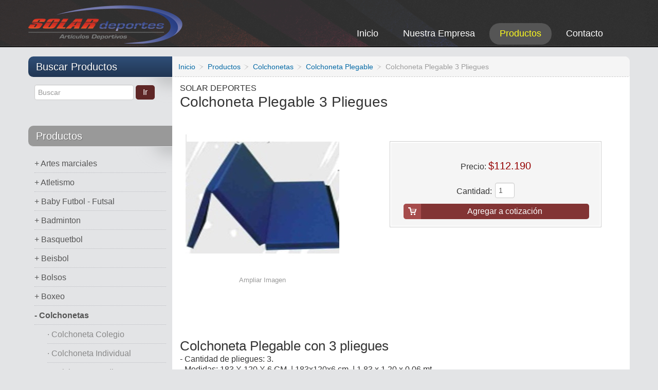

--- FILE ---
content_type: text/html; charset=utf-8
request_url: https://www.solardeportes.cl/productos/colchoneta-plegable/colchoneta-plegable-3-pliegues.html
body_size: 12893
content:
	
<!DOCTYPE html>
<html xmlns="http://www.w3.org/1999/xhtml" xml:lang="en-gb"
    lang="en-gb" dir="ltr">

<head>

        <meta name="viewport" content="width=device-width, initial-scale=1.0">
    
    <base href="https://www.solardeportes.cl/productos/colchoneta-plegable/colchoneta-plegable-3-pliegues.html" />
	<meta http-equiv="content-type" content="text/html; charset=utf-8" />
	<meta name="generator" content="Joomla! - Open Source Content Management" />
	<title>Colchoneta Plegable con 3 pliegues</title>
	<link href="/images/apple-touch-icon.png" rel="apple-touch-icon" sizes="180x180" />
	<link href="/templates/it_theshop2/favicon.ico" rel="shortcut icon" type="image/vnd.microsoft.icon" />
	<link href="https://www.solardeportes.cl/components/com_jshopping/css/default.css" rel="stylesheet" type="text/css" />
	<link href="https://www.solardeportes.cl/components/com_jshopping/css/jquery.lightbox.css" rel="stylesheet" type="text/css" />
	<link href="/templates/it_theshop2/bootstrap/css/bootstrap.min.css" rel="stylesheet" type="text/css" />
	<link href="/templates/it_theshop2/bootstrap/css/bootstrap-responsive.min.css" rel="stylesheet" type="text/css" />
	<link href="/templates/it_theshop2/css/joomla.css" rel="stylesheet" type="text/css" />
	<link href="/templates/it_theshop2/css/modules.css" rel="stylesheet" type="text/css" />
	<link href="/templates/it_theshop2/css/general.css" rel="stylesheet" type="text/css" />
	<link href="/templates/it_theshop2/css/pages.css" rel="stylesheet" type="text/css" />
	<link href="/templates/it_theshop2/css/joomshopping.css" rel="stylesheet" type="text/css" />
	<link href="/templates/it_theshop2/css/responsive.css" rel="stylesheet" type="text/css" />
	<link href="/templates/it_theshop2/css/joomshopping_responsive.css" rel="stylesheet" type="text/css" />
	<link href="/templates/it_theshop2/html/mod_icemegamenu/css/default_icemegamenu.css" rel="stylesheet" type="text/css" />
	<link href="/templates/it_theshop2/html/mod_icemegamenu/css/default_icemegamenu-reponsive.css" rel="stylesheet" type="text/css" />
	<link href="https://www.solardeportes.cl/modules/mod_ice_jshopping_cart/assets/style.css" rel="stylesheet" type="text/css" />
	<script type="application/json" class="joomla-script-options new">{"csrf.token":"6b63463fd9444bfcc74af6766243886c","system.paths":{"root":"","base":""}}</script>
	<script src="/media/system/js/mootools-core.js?659034a17d69f37b49e3d55b6a4befb5" type="text/javascript"></script>
	<script src="/media/system/js/core.js?659034a17d69f37b49e3d55b6a4befb5" type="text/javascript"></script>
	<script src="/media/jui/js/jquery.min.js?659034a17d69f37b49e3d55b6a4befb5" type="text/javascript"></script>
	<script src="/media/jui/js/jquery-noconflict.js?659034a17d69f37b49e3d55b6a4befb5" type="text/javascript"></script>
	<script src="/media/jui/js/jquery-migrate.min.js?659034a17d69f37b49e3d55b6a4befb5" type="text/javascript"></script>
	<script src="/media/jui/js/bootstrap.min.js?659034a17d69f37b49e3d55b6a4befb5" type="text/javascript"></script>
	<script src="https://www.solardeportes.cl/components/com_jshopping/js/jquery/jquery.media.js" type="text/javascript"></script>
	<script src="https://www.solardeportes.cl/components/com_jshopping/js/functions.js" type="text/javascript"></script>
	<script src="https://www.solardeportes.cl/components/com_jshopping/js/validateForm.js" type="text/javascript"></script>
	<script src="https://www.solardeportes.cl/components/com_jshopping/js/jquery/jquery.lightbox.js" type="text/javascript"></script>
	<script src="/templates/it_theshop2/js/equal-columns.js" type="text/javascript"></script>
	<script type="text/javascript">
function initJSlightBox(){
    jQuery("a.lightbox").lightBox({
        imageLoading: "https://www.solardeportes.cl/components/com_jshopping/images/loading.gif",
        imageBtnClose: "https://www.solardeportes.cl/components/com_jshopping/images/close.gif",
        imageBtnPrev: "https://www.solardeportes.cl/components/com_jshopping/images/prev.gif",
        imageBtnNext: "https://www.solardeportes.cl/components/com_jshopping/images/next.gif",
        imageBlank: "https://www.solardeportes.cl/components/com_jshopping/images/blank.gif",
        txtImage: "Imagen",
        txtOf: "de"
    });
}
jQuery(function() { initJSlightBox(); });
    jQuery(document).ready(function(){ 
			
		jQuery(window).scroll(function(){
			if ( jQuery(this).scrollTop() > 1000) {
				 jQuery(".scrollup").addClass("gotop_active");
			} else {
				 jQuery(".scrollup").removeClass("gotop_active");
			}
		}); 
		jQuery(".scrollup").click(function(){
			jQuery("html, body").animate({ scrollTop: 0 }, 600);
			return false;
		});
			
			jQuery("[rel='tooltip']").tooltip();
 
		});
		
		
	
	

	</script>
	<meta property="og:title" content="Colchoneta Plegable 3 Pliegues"/>
	<meta property="og:image" content="https://www.solardeportes.cl/components/com_jshopping/files/img_products/colchoneta_plegable_3__tipo_m_SOLAR_deportes.jpg"/>
	<meta property="og:description" content="Colchoneta Plegable con 3 pliegues
- Cantidad de pliegues: 3.- Medidas: 183 X 120 X 6 CM. | 183x120x6 cm. | 1,83 x 1,20 x 0,06 mt.- Color Azul- Colchonetas - Ejercicios.
Casa - Hogar - Colegios - Escuelas - Universidades."/>
	<meta property="og:site_name" content="SOLAR deportes"/>
	<meta property="og:url" content="https://www.solardeportes.cl/productos/colchoneta-plegable/colchoneta-plegable-3-pliegues.html"/>


    <style type="text/css" media="screen">





/* IE10-only styles go here */  
.ie10 ul#ice-switcher {
	padding-right:20px;}  
	.ie10 ul#ice-switcher:hover {
		padding-right:35px}


/* Custom CSS code throught paramters */
</style>

<!-- Template Styles  -->
<link id="stylesheet" rel="stylesheet" type="text/css" href="/templates/it_theshop2/css/styles/style3.css" />

<!-- Google Fonts -->
<link href='https://fonts.googleapis.com/css?family=Coming+Soon' rel='stylesheet' type='text/css'>


<!-- Template Styles -->
<link id="stylesheet" rel="stylesheet" type="text/css" href="/templates/it_theshop2/css/styles/style3_responsive.css" />



<!--[if lte IE 8]>
<link rel="stylesheet" type="text/css" href="/templates/it_theshop2/css/ie8.css" />
<![endif]-->

<!--[if lt IE 9]>
    <script src="/media/jui/js/html5.js"></script>
<![endif]-->


<!--[if !IE]><!--><script>  
if(Function('/*@cc_on return document.documentMode===10@*/')()){
    document.documentElement.className+=' ie10';
}
</script><!--<![endif]-->  


</head>

<body class="">

<!-- OVER PANEL -->
<div class="panel"></div>

<!-- MODULE MENU -->
<div class='wrap-menu'><a href='#' class='nuke-btn'><i class='zmdi zmdi-menu'></i></a><ul class='cd-accordion-menu'><a href='/contacto.html' class='btn btn-primary' style='border-radius:0; padding-top:23px; padding-bottom:23px;'><i class='zmdi zmdi-email'></i> Contáctanos</a><li class='first-level'>
            <a href='/productos/artes-marciales.html' class='direct'></a>
            <input type='checkbox' id='102' >
            <label class='102' for='102'> Artes marciales</label><ul><li class='second-level'><a href='/productos/box-boxeo.html'>Box</a></li><li class='second-level'><a href='/productos/category/view/189.html'>Cabezales</a></li><li class='second-level'><a href='/productos/category/view/224.html'>Canilleras</a></li><li class='second-level'><a href='/productos/category/view/190.html'>Cinturones</a></li><li class='second-level'><a href='/productos/pisos-colchonetas-artes-marciales.html'>Colchonetas</a></li><li class='second-level'><a href='/productos/category/view/194.html'>Escudos</a></li><li class='second-level'><a href='/productos/category/view/192.html'>Guantes</a></li><li class='second-level'><a href='/productos/category/view/193.html'>Guantillas</a></li><li class='second-level'><a href='/productos/category/view/196.html'>Judo</a></li><li class='second-level'><a href='/productos/accesorios-implementos-de-karate.html'>Karate</a></li><li class='second-level'><a href='/productos/category/view/199.html'>Muay Thai</a></li><li class='second-level'><a href='/productos/category/view/203.html'>Paletas</a></li><li class='second-level'><a href='/productos/category/view/201.html'>Pechera</a></li><li class='second-level'><a href='/productos/category/view/245.html'>Protectores Bucales</a></li><li class='second-level'><a href='/productos/sacos-box.html'>Sacos de Box</a></li><li class='second-level'><a href='/productos/taekwondo.html'>Taekwondo</a></li></ul></li><li class='first-level'>
            <a href='/productos/atletismo.html' class='direct'></a>
            <input type='checkbox' id='88' >
            <label class='88' for='88'> Atletismo</label><ul><li class='second-level'><a href='/productos/accesorios-de-atletismo.html'>Accesorios</a></li><li class='second-level'><a href='/productos/balas-de-lanzamiento-atletismo.html'>Balas de Lanzamiento</a></li><li class='second-level'><a href='/productos/conos.html'>Conos</a></li><li class='second-level'><a href='/productos/cronometros-deportivos.html'>Cronometros deportivos</a></li><li class='second-level'><a href='/productos/disco-de-lanzamiento.html'>Disco de Lanzamiento</a></li><li class='second-level'><a href='/productos/huincha.html'>Huinchas</a></li><li class='second-level'><a href='/productos/jabalinas-atletismo.html'>Jabalinas</a></li><li class='second-level'><a href='/productos/martillos-de-atletismo.html'>Martillos</a></li><li class='second-level'><a href='/productos/salto-alto.html'>Salto Alto</a></li><li class='second-level'><a href='/productos/tacos-de-partida-atletismo.html'>Tacos de Partida</a></li><li class='second-level'><a href='/productos/vallas-atletismo.html'>Vallas</a></li><li class='second-level'><a href='/productos/category/view/250.html'>Zapatillas</a></li></ul></li><li class='first-level'>
            <a href='/productos/baby-futbol-futsal-futbol-5.html' class='direct'></a>
            <input type='checkbox' id='89' >
            <label class='89' for='89'> Baby Futbol - Futsal</label><ul><li class='second-level'><a href='/productos/arcos-de-baby-futbol-futsal-futbol-5.html'>Arcos de Baby Futbol</a></li><li class='second-level'><a href='/productos/pelotas-balones-de-baby-futbol-futsal.html'>Pelotas - Balones</a></li><li class='second-level'><a href='/productos/redes-mallas-de-baby-futbol-futsal.html'>Redes - Mallas</a></li><li class='second-level'><a href='/productos/zapatillas-de-baby-futbol.html'>Zapatillas</a></li></ul></li><li class='first-level'>
            <a href='/productos/badminton.html' class='direct'></a>
            <input type='checkbox' id='112' >
            <label class='112' for='112'> Badminton</label><ul></ul></li><li class='first-level'>
            <a href='/productos/basquetbol-basketball.html' class='direct'></a>
            <input type='checkbox' id='86' >
            <label class='86' for='86'> Basquetbol</label><ul><li class='second-level'><a href='/productos/accesorios-productos-de-basquetbol.html'>Accesorios</a></li><li class='second-level'><a href='/productos/balones-de-basquetbol.html'>Balones</a></li><li class='second-level'><a href='/productos/redes-mallas-de-basquetbol.html'>Redes - Mallas</a></li><li class='second-level'><a href='/productos/ropa-vestuario-set-kit-de-basquetbol.html'>Ropa</a></li><li class='second-level'><a href='/productos/tablero-de-basquetbol.html'>Tableros de Basquetbol</a></li><li class='second-level'><a href='/productos/torres-arcos-basquetbol.html'>Torres - Arcos Basquetbol</a></li><li class='second-level'><a href='/productos/unigol-de-basquetbol.html'>Unigol Basquetbol</a></li></ul></li><li class='first-level'>
            <a href='/productos/beisbol.html' class='direct'></a>
            <input type='checkbox' id='97' >
            <label class='97' for='97'> Beisbol</label><ul><li class='second-level'><a href='/productos/category/view/144.html'>Bate</a></li><li class='second-level'><a href='/productos/category/view/145.html'>Guantes</a></li><li class='second-level'><a href='/productos/category/view/146.html'>Pelotas</a></li></ul></li><li class='first-level'>
            <a href='/productos/bolsos-deportivos.html' class='direct'></a>
            <input type='checkbox' id='95' >
            <label class='95' for='95'> Bolsos</label><ul></ul></li><li class='first-level'>
            <a href='/productos/box.html' class='direct'></a>
            <input type='checkbox' id='108' >
            <label class='108' for='108'> Boxeo</label><ul><li class='second-level'><a href='/productos/guantes-de-box.html'>Guantes</a></li><li class='second-level'><a href='/productos/sacos-de-box.html'>Sacos Box - Punching Bags</a></li></ul></li><li class='first-level'>
            <a href='/productos/colchonetas-ejercicios.html' class='direct'></a>
            <input type='checkbox' id='105' >
            <label class='105' for='105'> Colchonetas</label><ul><li class='second-level'><a href='/productos/colchoneta-de-ejercicios-grande.html'>Colchoneta Colegio</a></li><li class='second-level'><a href='/productos/colchoneta-individual-de-ejercicio.html'>Colchoneta Individual</a></li><li class='second-level'><a href='/productos/colchoneta-mediana-de-ejercicio.html'>Colchoneta Mediana</a></li><li class='second-level'><a href='/productos/colchoneta-plegable.html'>Colchoneta Plegable</a></li><li class='second-level'><a href='/productos/colchoneton-de-salto.html'>Colchoneton de Salto</a></li></ul></li><li class='first-level'>
            <a href='/productos/copas-y-trofeos.html' class='direct'></a>
            <input type='checkbox' id='107' >
            <label class='107' for='107'> Copas</label><ul></ul></li><li class='first-level'>
            <a href='/productos/fitness-entrenamiento-funcional.html' class='direct'></a>
            <input type='checkbox' id='109' >
            <label class='109' for='109'> Entren. Funcional - Fitness</label><ul><li class='second-level'><a href='/productos/balones-medicinales.html'>Balon Medicinal</a></li><li class='second-level'><a href='/productos/balones-de-pilates.html'>Balon Pilates</a></li><li class='second-level'><a href='/productos/category/view/184.html'>Bancas</a></li><li class='second-level'><a href='/productos/bandas-elasticas.html'>Bandas</a></li><li class='second-level'><a href='/productos/cuerdas-de-entrenamiento-ejercicio.html'>Cuerdas</a></li><li class='second-level'><a href='/productos/category/view/254.html'>Entrenamiento</a></li><li class='second-level'><a href='/productos/guantes-de-entrenamiento-fitness.html'>Guantes</a></li><li class='second-level'><a href='/productos/category/view/186.html'>Hand Grip</a></li><li class='second-level'><a href='/productos/mancueras-para-ejercicios.html'>Mancueras</a></li><li class='second-level'><a href='/productos/category/view/253.html'>Pesos Tobillo y Muñecas</a></li><li class='second-level'><a href='/productos/step-aerobico.html'>Step</a></li></ul></li><li class='first-level'>
            <a href='/productos/estructuras-deportivas.html' class='direct'></a>
            <input type='checkbox' id='81' >
            <label class='81' for='81'> Estructuras Deportivas</label><ul><li class='second-level'><a href='/productos/arco-baby-futbol-futsal.html'>Arcos Baby Futbol - Futsal</a></li><li class='second-level'><a href='/productos/arcos-de-futbol-football-futbol-11.html'>Arcos Futbol - Football</a></li><li class='second-level'><a href='/productos/arco-torre-de-basquetbol.html'>Arcos, Torres de Basquetbol</a></li><li class='second-level'><a href='/productos/atletismo-estructuras.html'>Atletismo</a></li><li class='second-level'><a href='/productos/badminton-estructuras.html'>Badminton</a></li><li class='second-level'><a href='/productos/bancas-deportivas.html'>Bancas Deportivas</a></li><li class='second-level'><a href='/productos/carros-deportivos.html'>Carros Deportivos</a></li><li class='second-level'><a href='/productos/articulos-de-gimnasia.html'>Gimnasia</a></li><li class='second-level'><a href='/productos/hocker-estructura.html'>Hockey</a></li><li class='second-level'><a href='/productos/mesas-ping-pong.html'>Mesas de Ping Pong</a></li><li class='second-level'><a href='/productos/category/view/162.html'>Nivelador</a></li><li class='second-level'><a href='/productos/tableros-de-basquetbol.html'>Tableros de Basquetbol</a></li><li class='second-level'><a href='/productos/tenis-estructuras-accesorios.html'>Tenis</a></li><li class='second-level'><a href='/productos/category/view/159.html'>Trampolin</a></li><li class='second-level'><a href='/productos/unigol-basquetbol.html'>Unigol</a></li><li class='second-level'><a href='/productos/category/view/161.html'>Voleibol</a></li></ul></li><li class='first-level'>
            <a href='/productos/futbol.html' class='direct'></a>
            <input type='checkbox' id='83' >
            <label class='83' for='83'> Futbol</label><ul><li class='second-level'><a href='/productos/accesorios-de-futbol.html'>Accesorios</a></li><li class='second-level'><a href='/productos/uniformes-de-arbitro.html'>Arbitro</a></li><li class='second-level'><a href='/productos/arcos-de-futbol.html'>Arcos</a></li><li class='second-level'><a href='/productos/uniformes-de-arquero.html'>Arquero</a></li><li class='second-level'><a href='/productos/balones-de-futbol.html'>Balones</a></li><li class='second-level'><a href='/productos/canilleras-de-futbol.html'>Canilleras</a></li><li class='second-level'><a href='/productos/productos-entrenamiento-de-futbol.html'>Entrenamiento</a></li><li class='second-level'><a href='/productos/guantes-arquero.html'>Guantes Arquero</a></li><li class='second-level'><a href='/productos/redes-de-futbol.html'>Redes</a></li><li class='second-level'><a href='/productos/ropa-equipos-de-futbol.html'>Ropa - Equipos</a></li><li class='second-level'><a href='/productos/zapatillas-de-futbol.html'>Zapatillas</a></li></ul></li><li class='first-level'>
            <a href='/productos/futbolito.html' class='direct'></a>
            <input type='checkbox' id='84' >
            <label class='84' for='84'> Futbolito</label><ul><li class='second-level'><a href='/productos/arcos-de-futbolito.html'>Arcos</a></li><li class='second-level'><a href='/productos/balones-de-futbolito.html'>Balones</a></li><li class='second-level'><a href='/productos/redes-de-futbolito.html'>Redes</a></li></ul></li><li class='first-level'>
            <a href='/productos/gimnasia.html' class='direct'></a>
            <input type='checkbox' id='87' >
            <label class='87' for='87'> Gimnasia</label><ul><li class='second-level'><a href='/productos/barras-estructuras.html'>Barras - Estructuras</a></li><li class='second-level'><a href='/productos/gimnasia-ritmica.html'>Gimnasia Ritmica</a></li><li class='second-level'><a href='/productos/indumentaria-de-gimnasia.html'>Ropa - Indumentaria</a></li><li class='second-level'><a href='/productos/trampolin-de-gimnasia.html'>Trampolines</a></li><li class='second-level'><a href='/productos/zapatillas-de-gimnasia.html'>Zapatillas</a></li></ul></li><li class='first-level'>
            <a href='/productos/handbol.html' class='direct'></a>
            <input type='checkbox' id='85' >
            <label class='85' for='85'> Handbol</label><ul><li class='second-level'><a href='/productos/accesorios-para-handbol.html'>Accesorios</a></li><li class='second-level'><a href='/productos/arcos-de-handbol.html'>Arcos</a></li><li class='second-level'><a href='/productos/balones-de-handbol.html'>Balones</a></li></ul></li><li class='first-level'>
            <a href='/productos/hockey.html' class='direct'></a>
            <input type='checkbox' id='101' >
            <label class='101' for='101'> Hockey</label><ul><li class='second-level'><a href='/productos/cascos-de-hockey.html'>Cascos</a></li><li class='second-level'><a href='/productos/category/view/242.html'>Fundas</a></li><li class='second-level'><a href='/productos/palos-stick-de-hockey.html'>Palos - Stick</a></li><li class='second-level'><a href='/productos/pelotas-de-hockey.html'>Pelotas - Bolas</a></li></ul></li><li class='first-level'>
            <a href='/productos/insumos-medicos.html' class='direct'></a>
            <input type='checkbox' id='282' >
            <label class='282' for='282'> Insumos Medicos</label><ul></ul></li><li class='first-level'>
            <a href='/productos/medallas.html' class='direct'></a>
            <input type='checkbox' id='110' >
            <label class='110' for='110'> Medallas</label><ul></ul></li><li class='first-level'>
            <a href='/productos/accesorios-de-natacion.html' class='direct'></a>
            <input type='checkbox' id='82' >
            <label class='82' for='82'> Natacion</label><ul><li class='second-level'><a href='/productos/accesorios-natacion.html'>Accesorios</a></li><li class='second-level'><a href='/productos/category/view/220.html'>Gorras</a></li><li class='second-level'><a href='/productos/lentes-de-natacion.html'>Lentes</a></li><li class='second-level'><a href='/productos/category/view/230.html'>Nariceras</a></li><li class='second-level'><a href='/productos/ropa-indumentaria-de-natacion.html'>Ropa</a></li><li class='second-level'><a href='/productos/category/view/238.html'>Tapones</a></li></ul></li><li class='first-level'>
            <a href='/productos/pesas.html' class='direct'></a>
            <input type='checkbox' id='96' >
            <label class='96' for='96'> Pesas</label><ul><li class='second-level'><a href='/productos/bancos-ejercicios.html'>Bancos Ejercicios</a></li><li class='second-level'><a href='/productos/barras-para-pesas-entrenamiento.html'>Barras</a></li><li class='second-level'><a href='/productos/category/view/214.html'>Cinturones</a></li><li class='second-level'><a href='/productos/discos-para-barras-mancuernas-olimpicos-y-preolimpicos.html'>Discos</a></li><li class='second-level'><a href='/productos/category/view/211.html'>Guantes</a></li><li class='second-level'><a href='/productos/kettlebell-pesa-rusa.html'>Kettlebell - Pesa Rusa</a></li><li class='second-level'><a href='/productos/mancuernas-de-ejercicios.html'>Mancuernas</a></li><li class='second-level'><a href='/productos/category/view/213.html'>Rack - Exhibidor</a></li></ul></li><li class='first-level'>
            <a href='/productos/petos-deportivos.html' class='direct'></a>
            <input type='checkbox' id='259' >
            <label class='259' for='259'> Petos</label><ul></ul></li><li class='first-level'>
            <a href='/productos/ping-pong.html' class='direct'></a>
            <input type='checkbox' id='99' >
            <label class='99' for='99'> Ping Pong - Tenis de Mesa</label><ul><li class='second-level'><a href='/productos/accesorios-de-ping-pong.html'>Accesorios</a></li><li class='second-level'><a href='/productos/mesas-de-ping-pong.html'>Mesas</a></li><li class='second-level'><a href='/productos/paletas-de-ping-pong.html'>Paletas</a></li><li class='second-level'><a href='/productos/pelotas-de-ping-pong.html'>Pelotas</a></li><li class='second-level'><a href='/productos/red-y-soporte-de-ping-pong.html'>Red - Soporte</a></li></ul></li><li class='first-level'>
            <a href='/productos/pool.html' class='direct'></a>
            <input type='checkbox' id='100' >
            <label class='100' for='100'> Pool</label><ul></ul></li><li class='first-level'>
            <a href='/productos/pre-escolar-psicomotricidad.html' class='direct'></a>
            <input type='checkbox' id='90' >
            <label class='90' for='90'> Pre escolar - Psicomotricidad</label><ul><li class='second-level'><a href='/productos/conos-psicomotricidad.html'>Conos</a></li><li class='second-level'><a href='/productos/productos-de-espuma.html'>Productos de Espuma</a></li></ul></li><li class='first-level'>
            <a href='/productos/protecciones.html' class='direct'></a>
            <input type='checkbox' id='103' >
            <label class='103' for='103'> Protecciones</label><ul><li class='second-level'><a href='/productos/category/view/241.html'>Cascos</a></li><li class='second-level'><a href='/productos/category/view/233.html'>Coderas</a></li><li class='second-level'><a href='/productos/category/view/228.html'>Menisqueras</a></li><li class='second-level'><a href='/productos/category/view/227.html'>Muñequeras</a></li><li class='second-level'><a href='/productos/category/view/229.html'>Musleras</a></li><li class='second-level'><a href='/productos/category/view/249.html'>Protector Genital</a></li><li class='second-level'><a href='/productos/category/view/246.html'>Protectores Bucales</a></li><li class='second-level'><a href='/productos/category/view/235.html'>Rodilleras</a></li><li class='second-level'><a href='/productos/category/view/237.html'>Tobilleras</a></li><li class='second-level'><a href='/productos/category/view/236.html'>Vendas</a></li></ul></li><li class='first-level'>
            <a href='/productos/recreacion.html' class='direct'></a>
            <input type='checkbox' id='79' >
            <label class='79' for='79'> Recreacion</label><ul><li class='second-level'><a href='/productos/category/view/177.html'>Ajedrez</a></li><li class='second-level'><a href='/productos/category/view/174.html'>Taca Taca</a></li></ul></li><li class='first-level'>
            <a href='/productos/rugby.html' class='direct'></a>
            <input type='checkbox' id='92' >
            <label class='92' for='92'> Rugby</label><ul><li class='second-level'><a href='/productos/balones-de-rugby.html'>Balones</a></li><li class='second-level'><a href='/productos/cascos-de-rugby.html'>Cascos</a></li><li class='second-level'><a href='/productos/category/view/179.html'>Guantes</a></li><li class='second-level'><a href='/productos/category/view/243.html'>Hombreras</a></li><li class='second-level'><a href='/productos/category/view/258.html'>Ropa</a></li></ul></li><li class='first-level'>
            <a href='/productos/taca-taca.html' class='direct'></a>
            <input type='checkbox' id='111' >
            <label class='111' for='111'> Taca taca</label><ul></ul></li><li class='first-level'>
            <a href='/productos/tenis.html' class='direct'></a>
            <input type='checkbox' id='104' >
            <label class='104' for='104'> Tenis</label><ul><li class='second-level'><a href='/productos/category/view/171.html'>Accesorios</a></li><li class='second-level'><a href='/productos/category/view/170.html'>Carro</a></li><li class='second-level'><a href='/productos/pelotas-de-tenis.html'>Pelotas</a></li><li class='second-level'><a href='/productos/poste-o-parante-de-tenis.html'>Poste o Parante</a></li><li class='second-level'><a href='/productos/category/view/169.html'>Raquetas</a></li><li class='second-level'><a href='/productos/redes-de-tenis.html'>Redes</a></li></ul></li><li class='first-level'>
            <a href='/productos/implementos-deportivos-varios.html' class='direct'></a>
            <input type='checkbox' id='80' >
            <label class='80' for='80'> Varios</label><ul><li class='second-level'><a href='/productos/category/view/221.html'>Agujas</a></li><li class='second-level'><a href='/productos/category/view/219.html'>Bombines</a></li><li class='second-level'><a href='/productos/category/view/244.html'>Pizarras</a></li></ul></li><li class='first-level'>
            <a href='/productos/vestuario-ropa-deportiva.html' class='direct'></a>
            <input type='checkbox' id='257' >
            <label class='257' for='257'> Vestuario - Ropa</label><ul><li class='second-level'><a href='/productos/category/view/264.html'>Buzos</a></li><li class='second-level'><a href='/productos/category/view/266.html'>Calzas</a></li></ul></li><li class='first-level'>
            <a href='/productos/voleibol.html' class='direct'></a>
            <input type='checkbox' id='91' >
            <label class='91' for='91'> Voleibol</label><ul><li class='second-level'><a href='/productos/category/view/167.html'>Accesorios</a></li><li class='second-level'><a href='/productos/balones-de-voleibol.html'>Balones</a></li><li class='second-level'><a href='/productos/poste-o-parante.html'>Poste o Parante</a></li><li class='second-level'><a href='/productos/redes-de-voleibol.html'>Redes</a></li></ul></li><li class='first-level'>
            <a href='/productos/water-polo.html' class='direct'></a>
            <input type='checkbox' id='94' >
            <label class='94' for='94'> Water polo</label><ul></ul></li><li class='first-level'>
            <a href='/productos/implementos-de-yoga.html' class='direct'></a>
            <input type='checkbox' id='106' >
            <label class='106' for='106'> Yoga</label><ul></ul></li><li><a href='/nuestra-empresa.html' class='btn btn-inverse' style='border-radius:0; padding-top:23px; padding-bottom:23px;'><i class='zmdi zmdi-star-circle'></i> Nosotros</a></li></ul></div><!-- import icons-->
<link rel="stylesheet" href="https://cdnjs.cloudflare.com/ajax/libs/material-design-iconic-font/2.2.0/css/material-design-iconic-font.min.css">

<style>
    /* IMPORTANTE */
    /* CLASES PARA UN BUEN FUNCIONAMIENTO. PLZ ADD ESTAS CLASES AL WRAPER DEL MENU Y  AL WRAPER DEL CONTENT */
    body {
        position: relative;
    }

    /* PANEL */
    .panel {
        position: fixed;
        z-index: 800;
        top: 0;
        left: 0;
        width: 100%;
        height: 100%;
        background: rgba(0, 0, 0, 0.0);
        -webkit-transition: 1s;
        -moz-transition: 1s;
        -ms-transition: 1s;
        -o-transition: 1s;
        transition: 1s;
        display: none;
    }

    /* WRAP MENU*/
    .wrap-menu {
        position: absolute;
        width: 300px; /* 280px 27/03/2020 */
        top: 0;
        left: 0;
        z-index: 900;
        -webkit-transition: 0.5s;
        -moz-transition: 0.5s;
        -ms-transition: 0.5s;
        -o-transition: 0.5s;
        transition: 0.5s;
        margin-left: -300px; /* -280px 27/03/2020 */
        background: red;
    }

    /* BTN NUKE */
    .wrap-menu a.nuke-btn {
        position: absolute;
        top: 15px; /* 20px 18/04/2020 */
        right: -54px;
        color: white;
        font-size: 2.8rem;
        display: block;
        padding: 1px 8px !important;
        background: #4d5158;
    }

    /* LAUNCH NUKE BTN FUNCTIONS / ANIMATION */
    .menushow {
        margin-left: 0 !important;
    }

    .panelshow {
        display: block;
        background: rgba(0, 0, 0, 0.8);
    }

    .content-fixed {
        position: fixed !important;
        z-index: 100 !important;
    }

    /* RESET */
    .wrap-menu ul.cd-accordion-menu {
        margin: 0 !important;
    }

    .cd-accordion-menu ul,
    li,
    label {
        margin: 0;
    }

    .cd-accordion-menu .first-level {
        background: #4d5158;
        box-shadow: inset 0 -1px #555960;
        position: relative;
    }

    .cd-accordion-menu .first-level .direct {
        background: rgba (white, 0);
        position: absolute;
        left: 0;
        top: 15px;
        width: 40%; /* 45% 27/03/2020 */
        height: 28px; /* 20px 27/03/2020 */
        z-index: 2;
        padding: 0;
    }

    .cd-accordion-menu .second-level {
        background: #2e2f31;
        box-shadow: inset 0 -1px #404246;
    }

    .cd-accordion-menu .second-level a {
        padding-left: 40px !important;
    }

    /* ------------------------------------------ */
    /* PLUGIN dont  touch 
    /* ------------------------------------------ */
    .cd-accordion-menu {
        position: relative;
        width: 300px; /* 280px 27/03/2020 */
    }

    .cd-accordion-menu ul,
    .cd-accordion-menu li {
        list-style: none;
    }

    .cd-accordion-menu input[type=checkbox] {
        /* hide native checkbox */
        position: absolute;
        opacity: 0;
    }

    .cd-accordion-menu label,
    .cd-accordion-menu a {
        position: relative;
        display: block;
        padding: 18px 18px 18px 18px;
        /* background: #4d5158;
            box-shadow: inset 0 -1px #555960; */
        color: #ffffff;
        font-size: 1rem;
        z-index: 0;
    }

    .cd-accordion-menu ul {
        /* by default hide all sub menus */
        display: none;
    }

    .cd-accordion-menu input[type=checkbox]:checked+label+ul,
    .cd-accordion-menu input[type=checkbox]:checked+label:nth-of-type(n)+ul {
        /* use label:nth-of-type(n) to fix a bug on safari (<= 8.0.8) with multiple adjacent-sibling selectors*/
        /* show second-level when item is checked */
        display: block;
    }

    /* WRAP CONTENT SITE */
    .wrap-body-content {
        position: relative;
        top: 0;
        left: 0;
        z-index: 1;
        width: 100%;
    }

    /* EXTRA: SIDEBAR CATEGORY PRODUCT & MOBILE TEMPLATE MENU */
    #idmenucategorias {
        display: none !important;
    }

    .icemegamenu {
        display: none !important;
    }

    /* media query */
    @media (min-width: 992px) {

        .wrap-menu a.nuke-btn {
            display: none;
        }

        #idmenucategorias {
            display: block !important;
        }

        .icemegamenu {
            display: block !important;
        }
    }
</style>


<script>
    (function addIconToElementWithChild() {

        // Array
        let arr = document.querySelectorAll('.first-level');

        //Si el elemento  elem su first ul tiene li (hijos). Agregasmos class 'has-child' y agregamos icon +
        arr.forEach(function(elem) {

            if (elem.querySelector('ul li') != null) {
                let label = elem.querySelector('label');
                label.innerHTML += "<i class='zmdi zmdi-plus-circle' style='position:absolute; top: 20px; right:20px; color:white; font-size: 1.2em;'></i>";

                elem.classList.add('has-child');
            }
        });

    })();

    (function toggleIcon() {

        // Funcion toggle
        function toggleClass() {

            // Sleccionamos icon del label
            var icon = this.querySelector('i');

            // Aplicamos togle
            if (icon.classList.contains('zmdi-plus-circle')) {
                icon.classList.replace('zmdi-plus-circle', 'zmdi-close')
            } else {
                icon.classList.replace('zmdi-close', 'zmdi-plus-circle')
            }

        };

        // Array
        let arr = document.querySelectorAll('.has-child');

        arr.forEach(function(elem) {

            let label = elem.querySelector('label')
            let valueClass = label.getAttribute('class');
            let labelToClick = document.getElementsByClassName(valueClass)[0];
            labelToClick.addEventListener('click', toggleClass);

        });

    })();

    (function launchMenu() {

        //function add class to menu
        function addClass() {
            var menu = document.querySelector('.wrap-menu');
            var panel = document.querySelector('.panel');
            var body = document.querySelector('.wrap-body-content');
            menu.classList.toggle('menushow');
            panel.classList.toggle('panelshow');
            body.classList.toggle('content-fixed');
        }

        let nukeBtn = document.querySelector('.nuke-btn');
        nukeBtn.addEventListener('click', addClass);

    })();

    (function panelClick() {

        function click() {
            var panel = document.querySelector('.panel');
            var menu = document.querySelector('.wrap-menu');
            var body = document.querySelector('.wrap-body-content');

            if (body.classList.contains('content-fixed') && menu.classList.contains('menushow') && panel.classList.contains('panelshow'))
                body.classList.remove('content-fixed');
            menu.classList.remove('menushow');
            panel.classList.remove('panelshow');
        }

        let panel = document.querySelector('.panel');
        panel.addEventListener('click', click);

    })();
</script>
<!-- SITE CONTENT -->
<div class="wrap-body-content">

    <!-- header -->
    <header id="header">

        <div id="topbar">

            <div class="container">

                <div id="logo">
                    <p><a href="/"><img src="https://www.solardeportes.cl/images/SOLARdeportes_logo.png" alt="Articulos deportivos - SOLAR deportes - Implementos deportivos - Accesorios deportivos" /></a></p>
                </div>

                
                
<div id="ice_cart">

    <div class="lof_jshop_top">
        			Vacio                        
			    
    </div>
    
		    <div class="icecart_dropdown" style="display:none;">
        <div class="icecart_bottom">
    <p class="icecart_bottom_total">
    <strong>Resumen:</strong><br />
    0 Productos - Por Confirmar    </p>
    
    <a class="button" href = "/productos/cart/view.html">Ver Cotización</a>
    </div>
</div>
   
	<script language="javascript">
		jQuery(document).ready(function(){
						jQuery('.lof_jshop_top .showmore').click(function(){
				if(jQuery(this).hasClass('showmore')){
					jQuery('.icecart_dropdown').slideDown("slow");
					jQuery(this).text('0 Productos');
					$(this).removeClass('showmore').addClass('showless');
				}else{
					jQuery('.icecart_dropdown').slideUp();
					jQuery(this).text('0 Productos');
					$(this).removeClass('showless').addClass('showmore');
				}
			});
			jQuery('.icecart_bottom .lofclose').click(function(){
				jQuery('.icecart_dropdown').slideUp();
				jQuery('.lof_jshop_top .showless').text('0 Productos');
				jQuery('.lof_jshop_top .showless').removeClass('showless').addClass('showmore');
			});
						jQuery('#main').find('.jshop table.cart').addClass("cart-full");
			
		});	
	</script>
</div>
<script language="javascript">
 jQuery(document).ready(function(){ 
	var ajax_url = "https://www.solardeportes.cl/modules/mod_ice_jshopping_cart/ajax.php";
	jQuery('.buttons a').click(function(){
		var href = jQuery(this).attr('href');
		if(href.indexOf('add') > 0){
			jQuery("body").append('<div class="lofloadding"><div class="loadddingicon" style="height:100px"></div></div>');
			var height = jQuery(window).height();
			if ( jQuery('#ice-top').length ){
				var idDiv = 'ice-top';
			}else{
				var idDiv = 'ice_cart';
			}
			jQuery('html, body').animate({
			  scrollTop: jQuery("#" + idDiv).offset().top
			}, 500);
			
			jQuery.ajax({
				type: "POST",
				url: ajax_url+"?lang=en-GB&time="+Math.random(),
				data: "durl="+ href+"&task=add"+"&dropdown="+1,
				success: function(msg){
				  	jQuery(".lofloadding").remove('.lofloadding, .loadddingicon');
					endStr  = msg.indexOf('<div class="lof_jshop_top">');
					fullstr = msg.length;
					msg = msg.substr(endStr,fullstr - endStr);
					jQuery('#ice_cart').html(msg);
				}
			});
			return false;
		}
	});
	jQuery('.buttons .button').click(function(){
		if(jQuery('#to').val() == "cart"){
			jQuery("body").append('<div class="lofloadding"><div class="loadddingicon"></div></div>');
			var allValue = jQuery('form[name="product"]').serialize();
			if ( jQuery('#ice-top').length ){
				var idDiv = 'ice-top';
			}else{
				var idDiv = 'ice_cart';
			}
			jQuery('html, body').animate({
			  scrollTop: jQuery("#" + idDiv).offset().top
			}, 500);
			jQuery.ajax({
				type: "POST",
				url: ajax_url+"?lang=en-GB&time="+Math.random(),
				data : allValue+"&task=add"+"&dropdown="+1,
				success: function(msg){
					jQuery(".lofloadding").remove('.lofloadding, .loadddingicon');
					endStr  = msg.indexOf('<div class="lof_jshop_top">');
					fullstr = msg.length;
					msg = msg.substr(endStr,fullstr - endStr);
					
					jQuery('#ice_cart').html(msg);
				}
			});
			return false;
		}
	});
	
});
</script>


                <div class="icemegamenu"><div class="ice-megamenu-toggle"><a data-toggle="collapse" data-target=".nav-collapse" href="#">☰Menu</a></div><div class="nav-collapse icemegamenu collapse"><ul id="icemegamenu" class="meganizr mzr-slide mzr-responsive"><li id="iceMenu_435" class="iceMenuLiLevel_1"><a href="https://www.solardeportes.cl/" class=" iceMenuTitle"><span class="icemega_title icemega_nosubtitle">Inicio</span></a></li><li id="iceMenu_639" class="iceMenuLiLevel_1"><a href="/nuestra-empresa.html" class=" iceMenuTitle"><span class="icemega_title icemega_nosubtitle">Nuestra Empresa</span></a></li><li id="iceMenu_559" class="iceMenuLiLevel_1 active"><a href="/productos.html" class="icemega_active iceMenuTitle"><span class="icemega_title icemega_nosubtitle">Productos</span></a></li><li id="iceMenu_507" class="iceMenuLiLevel_1"><a href="/contacto.html" class=" iceMenuTitle"><span class="icemega_title icemega_nosubtitle">Contacto</span></a></li></ul></div></div>
<script type="text/javascript">
	jQuery(document).ready(function(){
		var browser_width1 = jQuery(window).width();
		jQuery("#icemegamenu").find(".icesubMenu").each(function(index){
			var offset1 = jQuery(this).offset();
			var xwidth1 = offset1.left + jQuery(this).width();
			if(xwidth1 >= browser_width1){
				jQuery(this).addClass("ice_righttoleft");
			}
		});
		
	})
	jQuery(window).resize(function() {
		var browser_width = jQuery(window).width();
		jQuery("#icemegamenu").find(".icesubMenu").removeClass("ice_righttoleft");
		jQuery("#icemegamenu").find(".icesubMenu").each(function(index){
			var offset = jQuery(this).offset();
			var xwidth = offset.left + jQuery(this).width();
			
			if(xwidth >= browser_width){
				jQuery(this).addClass("ice_righttoleft");
			}
		});
	});
</script>

            </div>

        </div>

        
        

    </header><!-- /header -->

    

    <!-- content -->
    <section id="content">

        <div class="container">

            
            <!-- columns -->
            <div id="columns" class="clearfix">

                                <!-- sidebar -->
                <aside id="sidebar">

                    <div class="inside">
                        <div class="sidebar_module sidebar_module_style2 "><h3 class="sidebar_module_heading">Buscar Productos</h3><div class="sidebar_module_content"><script type = "text/javascript">
function isEmptyValue(value){
    var pattern = /\S/;
    return ret = (pattern.test(value)) ? (true) : (false);
}
</script>
<form name = "searchForm" method = "post" action="/productos/search/result.html" onsubmit = "return isEmptyValue(jQuery('#jshop_search').val())" id="jshop_search_mod">
<input type="hidden" name="setsearchdata" value="1">
<input type = "hidden" name = "category_id" value = "0" />
<input type = "text" placeholder="Buscar" class = "inputbox"  name="search" id="jshop_search" value = "" />
<input class = "button" type = "submit" value = "Ir" />
</form></div></div><div class="sidebar_module sidebar_module_ " id = 'idmenucategorias'><h3 class="sidebar_module_heading">Productos</h3><div class="sidebar_module_content">
  <div class="jshop_menu_level_0">
    <a href="/productos/artes-marciales.html">
    + Artes marciales
        <!-- <img align = "absmiddle" src = "" alt = "" /> -->
        
    </a>
  </div>

  <div class="jshop_menu_level_0">
    <a href="/productos/atletismo.html">
    + Atletismo
        <!-- <img align = "absmiddle" src = "" alt = "" /> -->
        
    </a>
  </div>

  <div class="jshop_menu_level_0">
    <a href="/productos/baby-futbol-futsal-futbol-5.html">
    + Baby Futbol - Futsal
        <!-- <img align = "absmiddle" src = "" alt = "" /> -->
        
    </a>
  </div>

  <div class="jshop_menu_level_0">
    <a href="/productos/badminton.html">
    + Badminton
        <!-- <img align = "absmiddle" src = "" alt = "" /> -->
        
    </a>
  </div>

  <div class="jshop_menu_level_0">
    <a href="/productos/basquetbol-basketball.html">
    + Basquetbol
        <!-- <img align = "absmiddle" src = "" alt = "" /> -->
        
    </a>
  </div>

  <div class="jshop_menu_level_0">
    <a href="/productos/beisbol.html">
    + Beisbol
        <!-- <img align = "absmiddle" src = "" alt = "" /> -->
        
    </a>
  </div>

  <div class="jshop_menu_level_0">
    <a href="/productos/bolsos-deportivos.html">
    + Bolsos
        <!-- <img align = "absmiddle" src = "" alt = "" /> -->
        
    </a>
  </div>

  <div class="jshop_menu_level_0">
    <a href="/productos/box.html">
    + Boxeo
        <!-- <img align = "absmiddle" src = "" alt = "" /> -->
        
    </a>
  </div>

  <div class="jshop_menu_level_0_a">
    <a href="/productos/colchonetas-ejercicios.html">
    - Colchonetas
        <!-- <img align = "absmiddle" src = "" alt = "" /> -->
        
    </a>
  </div>

  <div class="jshop_menu_level_1">
    <a href="/productos/colchoneta-de-ejercicios-grande.html">
    · Colchoneta Colegio
        <!-- <img align = "absmiddle" src = "" alt = "" /> -->
        
    </a>
  </div>

  <div class="jshop_menu_level_1">
    <a href="/productos/colchoneta-individual-de-ejercicio.html">
    · Colchoneta Individual
        <!-- <img align = "absmiddle" src = "" alt = "" /> -->
        
    </a>
  </div>

  <div class="jshop_menu_level_1">
    <a href="/productos/colchoneta-mediana-de-ejercicio.html">
    · Colchoneta Mediana
        <!-- <img align = "absmiddle" src = "" alt = "" /> -->
        
    </a>
  </div>

  <div class="jshop_menu_level_1_a">
    <a href="/productos/colchoneta-plegable.html">
    · Colchoneta Plegable
        <!-- <img align = "absmiddle" src = "" alt = "" /> -->
        
    </a>
  </div>

  <div class="jshop_menu_level_1">
    <a href="/productos/colchoneton-de-salto.html">
    · Colchoneton de Salto
        <!-- <img align = "absmiddle" src = "" alt = "" /> -->
        
    </a>
  </div>

  <div class="jshop_menu_level_0">
    <a href="/productos/copas-y-trofeos.html">
    + Copas
        <!-- <img align = "absmiddle" src = "" alt = "" /> -->
        
    </a>
  </div>

  <div class="jshop_menu_level_0">
    <a href="/productos/fitness-entrenamiento-funcional.html">
    + Entren. Funcional - Fitness
        <!-- <img align = "absmiddle" src = "" alt = "" /> -->
        
    </a>
  </div>

  <div class="jshop_menu_level_0">
    <a href="/productos/estructuras-deportivas.html">
    + Estructuras Deportivas
        <!-- <img align = "absmiddle" src = "" alt = "" /> -->
        
    </a>
  </div>

  <div class="jshop_menu_level_0">
    <a href="/productos/futbol.html">
    + Futbol
        <!-- <img align = "absmiddle" src = "" alt = "" /> -->
        
    </a>
  </div>

  <div class="jshop_menu_level_0">
    <a href="/productos/futbolito.html">
    + Futbolito
        <!-- <img align = "absmiddle" src = "" alt = "" /> -->
        
    </a>
  </div>

  <div class="jshop_menu_level_0">
    <a href="/productos/gimnasia.html">
    + Gimnasia
        <!-- <img align = "absmiddle" src = "" alt = "" /> -->
        
    </a>
  </div>

  <div class="jshop_menu_level_0">
    <a href="/productos/handbol.html">
    + Handbol
        <!-- <img align = "absmiddle" src = "" alt = "" /> -->
        
    </a>
  </div>

  <div class="jshop_menu_level_0">
    <a href="/productos/hockey.html">
    + Hockey
        <!-- <img align = "absmiddle" src = "" alt = "" /> -->
        
    </a>
  </div>

  <div class="jshop_menu_level_0">
    <a href="/productos/insumos-medicos.html">
    + Insumos Medicos
        <!-- <img align = "absmiddle" src = "" alt = "" /> -->
        
    </a>
  </div>

  <div class="jshop_menu_level_0">
    <a href="/productos/medallas.html">
    + Medallas
        <!-- <img align = "absmiddle" src = "" alt = "" /> -->
        
    </a>
  </div>

  <div class="jshop_menu_level_0">
    <a href="/productos/accesorios-de-natacion.html">
    + Natacion
        <!-- <img align = "absmiddle" src = "" alt = "" /> -->
        
    </a>
  </div>

  <div class="jshop_menu_level_0">
    <a href="/productos/pesas.html">
    + Pesas
        <!-- <img align = "absmiddle" src = "" alt = "" /> -->
        
    </a>
  </div>

  <div class="jshop_menu_level_0">
    <a href="/productos/petos-deportivos.html">
    + Petos
        <!-- <img align = "absmiddle" src = "" alt = "" /> -->
        
    </a>
  </div>

  <div class="jshop_menu_level_0">
    <a href="/productos/ping-pong.html">
    + Ping Pong - Tenis de Mesa
        <!-- <img align = "absmiddle" src = "" alt = "" /> -->
        
    </a>
  </div>

  <div class="jshop_menu_level_0">
    <a href="/productos/pool.html">
    + Pool
        <!-- <img align = "absmiddle" src = "" alt = "" /> -->
        
    </a>
  </div>

  <div class="jshop_menu_level_0">
    <a href="/productos/pre-escolar-psicomotricidad.html">
    + Pre escolar - Psicomotricidad
        <!-- <img align = "absmiddle" src = "" alt = "" /> -->
        
    </a>
  </div>

  <div class="jshop_menu_level_0">
    <a href="/productos/protecciones.html">
    + Protecciones
        <!-- <img align = "absmiddle" src = "" alt = "" /> -->
        
    </a>
  </div>

  <div class="jshop_menu_level_0">
    <a href="/productos/recreacion.html">
    + Recreacion
        <!-- <img align = "absmiddle" src = "" alt = "" /> -->
        
    </a>
  </div>

  <div class="jshop_menu_level_0">
    <a href="/productos/rugby.html">
    + Rugby
        <!-- <img align = "absmiddle" src = "" alt = "" /> -->
        
    </a>
  </div>

  <div class="jshop_menu_level_0">
    <a href="/productos/taca-taca.html">
    + Taca taca
        <!-- <img align = "absmiddle" src = "" alt = "" /> -->
        
    </a>
  </div>

  <div class="jshop_menu_level_0">
    <a href="/productos/tenis.html">
    + Tenis
        <!-- <img align = "absmiddle" src = "" alt = "" /> -->
        
    </a>
  </div>

  <div class="jshop_menu_level_0">
    <a href="/productos/implementos-deportivos-varios.html">
    + Varios
        <!-- <img align = "absmiddle" src = "" alt = "" /> -->
        
    </a>
  </div>

  <div class="jshop_menu_level_0">
    <a href="/productos/vestuario-ropa-deportiva.html">
    + Vestuario - Ropa
        <!-- <img align = "absmiddle" src = "" alt = "" /> -->
        
    </a>
  </div>

  <div class="jshop_menu_level_0">
    <a href="/productos/voleibol.html">
    + Voleibol
        <!-- <img align = "absmiddle" src = "" alt = "" /> -->
        
    </a>
  </div>

  <div class="jshop_menu_level_0">
    <a href="/productos/water-polo.html">
    + Water polo
        <!-- <img align = "absmiddle" src = "" alt = "" /> -->
        
    </a>
  </div>

  <div class="jshop_menu_level_0">
    <a href="/productos/implementos-de-yoga.html">
    + Yoga
        <!-- <img align = "absmiddle" src = "" alt = "" /> -->
        
    </a>
  </div>
</div></div>
                    </div>

                </aside>
                <!-- sidebar -->
                
                <div id="content_inner">

                                        <div id="breadcrumbs" class="clearfix">
                        <div aria-label="Breadcrumbs" role="navigation">
	<ul itemscope itemtype="https://schema.org/BreadcrumbList" class="breadcrumb">
					<li class="active">
				<span class="divider icon-location"></span>
			</li>
		
						<li itemprop="itemListElement" itemscope itemtype="https://schema.org/ListItem">
											<a itemprop="item" href="/" class="pathway"><span itemprop="name">Inicio</span></a>
					
											<span class="divider">
							/						</span>
										<meta itemprop="position" content="1">
				</li>
							<li itemprop="itemListElement" itemscope itemtype="https://schema.org/ListItem">
											<a itemprop="item" href="/productos.html" class="pathway"><span itemprop="name">Productos</span></a>
					
											<span class="divider">
							/						</span>
										<meta itemprop="position" content="2">
				</li>
							<li itemprop="itemListElement" itemscope itemtype="https://schema.org/ListItem">
											<a itemprop="item" href="/productos/colchonetas-ejercicios.html" class="pathway"><span itemprop="name">Colchonetas</span></a>
					
											<span class="divider">
							/						</span>
										<meta itemprop="position" content="3">
				</li>
							<li itemprop="itemListElement" itemscope itemtype="https://schema.org/ListItem">
											<a itemprop="item" href="/productos/colchoneta-plegable.html" class="pathway"><span itemprop="name">Colchoneta Plegable</span></a>
					
											<span class="divider">
							/						</span>
										<meta itemprop="position" content="4">
				</li>
							<li itemprop="itemListElement" itemscope itemtype="https://schema.org/ListItem" class="active">
					<span itemprop="name">
						Colchoneta Plegable 3 Pliegues					</span>
					<meta itemprop="position" content="5">
				</li>
				</ul>
</div>

                    </div>
                    
                    <div id="middlecol">

                        <div class="inside">

                            <div id="system-message-container">
	</div>

                            <script type="text/javascript">
            var translate_not_available = "Producto Agotado";
        var translate_zoom_image = "Ampliar Imagen";
    var product_basic_price_volume = 0.0000;
    var product_basic_price_unit_qty = 1;
    var currency_code = "$";
    var format_currency = "Symb00";
    var decimal_count = 0;
    var decimal_symbol = "";
    var thousand_separator = ".";
    var attr_value = new Object();
    var attr_list = new Array();
    var attr_img = new Object();
            var liveurl = 'https://www.solardeportes.cl/';
    var liveattrpath = 'https://www.solardeportes.cl/components/com_jshopping/files/img_attributes';
    var liveproductimgpath = 'https://www.solardeportes.cl/components/com_jshopping/files/img_products';
    var liveimgpath = 'https://www.solardeportes.cl/components/com_jshopping/images';
    var urlupdateprice = '/productos/product/ajax_attrib_select_and_price/4280.html?ajax=1';
    var joomshoppingVideoHtml5 = 1;
    var joomshoppingVideoHtml5Type = '';
    </script>


<script type="application/ld+json">
{
    "@context": "https://schema.org/",
    "@type": "Product",
    "name": "Colchoneta Plegable 3 Pliegues",
    "image": "https://www.solardeportes.cl/components/com_jshopping/files/img_products/colchoneta_plegable_3__tipo_m_SOLAR_deportes.jpg",
    "description": "Colchoneta Plegable con 3 pliegues
- Cantidad de pliegues: 3.- Medidas: 183 X 120 X 6 CM. | 183x120x6 cm. | 1,83 x 1,20 x 0,06 mt.- Color Azul- Colchonetas - Ejercicios.
Casa - Hogar - Colegios - Escuelas - Universidades.",
    "brand": {
        "@type": "Brand",
        "name": "SOLAR DEPORTES"
    },
    "offers": {
        "@type": "Offer",
        "price": "112190",
        "priceCurrency": "CLP",
        "itemCondition": "https://schema.org/NewCondition",
        "availability": "https://schema.org/InStock",
        "seller": {
            "@type": "Organization",
            "name": "SOLAR deportes"
        }
    }
}
</script><div class="jshop productfull">
    <form name="product" method="post" action="/productos/cart/add.html" enctype="multipart/form-data" autocomplete="off">
        <span>SOLAR DEPORTES</span>
        <br>
        <h1>Colchoneta Plegable 3 Pliegues</h1>

        
        <div class="price_area">
            
            
            
            
            
            
            <div class="old_price"                                             style="display: none;" >
                Antes:
                <span class="old_price" id="old_price">
                    $0                                    </span>
            </div>

            
            
                            <div class="prod_price" style="text-align: center; margin-top: 14px;">
                    Precio:
                    <span id="block_price">
                                                $112.190                                            </span>
                </div>
            
            
            
            
            
            
            
            
            
            
            
                            <div class="not_available" id="not_available" style="text-align: center;"></div>
            
            
            
                            <div class="prod_buttons" style="">
                    <table class="jshop">
                    <tr>
                        <td class="prod_qty" style="width: 48%; text-align: right; margin-top: 7px;">
                            Cantidad:
                        </td>
                        <td class="prod_qty_input" style="width: 48%; text-align: left;">
                            <input type="text" name="quantity" id="quantity" onkeyup="reloadPrices();" class="inputbox" value="1" />                        </td>
                    </tr>
                    <tr>
                        <td class="buttons" style="text-align: center; width: 100%;">
                        <button type="submit" class="button button_cart" value="" onclick="jQuery('#to').val('cart');" style="margin-top: 10px !important; width: 86%;">Agregar a cotización</button>

                        
                                                </td>
                    </tr>
                    </table>
                    

                    <div id="jshop_image_loading" style="display:none"></div>
                </div>
            
                    </div>

        
        
        <div class="row-fluid jshop">
            <div class="span4 image_middle">

                
                
                
                <span id='list_product_image_middle'>
                    
                    
                                            <a class="lightbox" id="main_image_full_840" href="https://www.solardeportes.cl/components/com_jshopping/files/img_products/full_colchoneta_plegable_3__tipo_m_SOLAR_deportes.jpg"  title="Colchoneta Plegable 3 pliegues tipo M">
                            <img id="main_image_840"
                                src="https://www.solardeportes.cl/components/com_jshopping/files/img_products/colchoneta_plegable_3__tipo_m_SOLAR_deportes.jpg"
                                alt="Colchoneta Plegable 3 pliegues tipo M"
                                title="Colchoneta Plegable 3 pliegues tipo M" />
                            <div class="text_zoom">
                                <img src="https://www.solardeportes.cl/components/com_jshopping/images/search.png" alt="zoom" />
                                Ampliar Imagen                            </div>
                        </a>
                                                            </span>

                
                            </div>

            <div class="span8 jshop_img_description">
                
                <span id='list_product_image_thumb'>
                                    </span>

                
                
                            </div>
        </div>

        <div class="jshop_prod_description">
            <h2>Colchoneta Plegable con 3 pliegues</h2>
<p>- Cantidad de pliegues: 3.<br />- Medidas: 183 X 120 X 6 CM. | 183x120x6 cm. | 1,83 x 1,20 x 0,06 mt.<br />- Color Azul<br />- Colchonetas - Ejercicios.</p>
<p style="display: none;">Casa - Hogar - Colegios - Escuelas - Universidades.</p>        </div>

        
                    <div class="manufacturer_name">
                 <span></span>
            </div>
        
        
        <input type="hidden" name="to" id='to' value="cart" />
        <input type="hidden" name="product_id" id="product_id" value="4280" />
        <input type="hidden" name="category_id" id="category_id" value="275" />
    </form>

    
    <div id="list_product_demofiles"></div>

    
    <br>
<br>
    <div class="related_header">
        Productos Relacionados    </div>
    <div class="container-productos">
                    <div class="col_block_product">
                            
<div class="item productitem_4281">

    <div class="image">
                <div class="image_block">
                        <a href="/productos/pre-escolar-psicomotricidad/colchoneta-plegable-8-pliegues.html">
                <img class="jshop_img" src="https://www.solardeportes.cl/components/com_jshopping/files/img_products/thumb_colchoneta_plegable_8__tipo_m_SOLAR_deportes.jpg" alt="Colchoneta Plegable 8 Pliegues" title="Colchoneta Plegable 8 Pliegues" />
            </a>
        </div>
               
            </div>
    
        <div class="name">
            <a href="/productos/pre-escolar-psicomotricidad/colchoneta-plegable-8-pliegues.html">
                Colchoneta Plegable 8 Pliegues            </a>
                    </div>
		                             <div class = "jshop_price">
                                                                <span>$188.990</span>
            </div>
        		
        <div class="description">
            Cantidad de pliegues: 8.
Medidas: 240 X 120 X 4 CM.        </div>
		 		
                       
                                                                                		
        <div class="buttons">
        
		  
      
       	        
        <a href="/productos/pre-escolar-psicomotricidad/colchoneta-plegable-8-pliegues.html" class="button button_cart">Cotizar </a> 
        <a class="button_detail" href="/productos/pre-escolar-psicomotricidad/colchoneta-plegable-8-pliegues.html">Detalle</a>    
       
	      
        
                    </div>
           
</div>
            </div>
            </div>

<style>
    .container-productos {
        width: 100%;
        max-width: 100%;
        display: flex;
        flex-direction: row;
        flex-wrap: wrap;
    }

    .container-productos .col_block_product {
        width: 25%;
    }

    .container-productos .col_block_product .item {
        padding: 15px 10px;
        text-align: center;
    }

    .container-productos .col_block_product .buttons {
        display: none;
    }

    @media (max-width: 979px) {
        .container-productos .col_block_product {
            width: 50%;
        }
    }
</style>
    </div>

                        </div>

                    </div>

                </div>

            </div><!-- /columns -->

            
        </div>

    </section><!-- /content -->


    <!-- promo -->
        <!-- /promo -->



    




    <!-- footer -->
    <footer id="footer">

        <div class="container">

                        <div id="footermods" class="row">

                                <div class="span3">
                             
       <div class="moduletable">
        
							<h3 class="mod-title">SOLAR deportes</h3>
			        	
             <div class="moduletable_content clearfix">
			 

<div class="custom"  >
	<p><img style="margin: 20px 18px 30px 5px; float: left;" src="/images/sampledata/icetheme/cart.png" alt="IceTheme" width="60" />La página <strong>NO</strong> contiene valores, porque actúa como cotizador de productos. Al seleccionar los productos, se le enviara un e-mail con una cotización con todos los productos seleccionados.</p></div>
             </div>
                
		</div>
	
                </div>
                
                                <div class="span3">
                             
       <div class="moduletable">
        
							<h3 class="mod-title">Contactenos</h3>
			        	
             <div class="moduletable_content clearfix">
			 

<div class="custom"  >
	<div class="about-us">
<ul class="ice-star">
<li><img style="margin-top: 3px; margin-right: 6px; margin-bottom: 6px;" src="/images/sampledata/icetheme/home.png" alt="" width="24" height="24" /><a href="mailto:ventas@solardeportes.cl">ventas@solardeportes.cl</a></li>
<li><img style="margin-top: 3px; margin-right: 6px; margin-bottom: 6px;" src="/images/sampledata/icetheme/home.png" alt="" width="24" height="24" /><a href="https://www.solardeportes.cl/">www.solardeportes.cl</a></li>
<li><img style="margin-top: 5px; margin-right: 6px;" src="/images/sampledata/icetheme/phone.png" alt="" width="22" height="23" />Teléfono: +56228953705</li>
<li><img style="margin-top: 5px; margin-right: 6px;" src="/images/sampledata/icetheme/phone.png" alt="" width="22" height="23" />Celular: +56962356918</li>
</ul>
</div></div>
             </div>
                
		</div>
	
                </div>
                
                                <div class="span3">
                             
       <div class="moduletable">
        
							<h3 class="mod-title">Tenemos <span> los mejores</span></h3>
			        	
             <div class="moduletable_content clearfix">
			 

<div class="custom"  >
	<ul class="ice-star">
<li>Articulos Deportivos</li>
<li>Accesorios Deportivos</li>
<li>Implementos Deportivos</li>
<li>Despachamos en todo Chile</li>
</ul></div>
             </div>
                
		</div>
	
                </div>
                
                                <div class="span3">
                             
       <div class="moduletable">
        
							<h3 class="mod-title">Información <span> Importante</span></h3>
			        	
             <div class="moduletable_content clearfix">
			 

<div class="custom"  >
	<ul class="ice-star">
<li>La información y precios contenida en este página web y/o documento está sujeta a cambios sin previo aviso. SOLAR deportes no se hace responsable de errores técnicos o editoriales u omisiones en el contenido. El producto real puede variar la imagen mostrada. Las características de los modelos pueden variar sin previo aviso. Ventas por internet u orden de compra sujetas a factibilidad de stock (requieren confirmación de un ejecutivo, no constituyen venta final, solamente una orden)</li>
</ul></div>
             </div>
                
		</div>
	
                </div>
                
            </div>
            
            <!-- copyright -->
            <div id="copyright_area" class="clearfix">

                
                <p id="copyright">&copy; 2026 Articulos deportivos - SOLAR deportes - Implementos deportivos - Accesorios deportivos </p>

                                <div id="copyrightmenu">
                    <ul class="nav menu mod-list">
<li class="item-640"><a href="/contactenos.html" >Contactenos</a></li></ul>

                </div>
                
                                <a href="#" class="scrollup">Go Top</a>
                
            </div><!-- copyright -->

        </div>

    </footer><!-- footer -->

    

        <!-- Google Analytics -->
    <script type="text/javascript">

        var _gaq = _gaq || [];
        _gaq.push(['_setAccount', 'UA-24758493-1']);
        _gaq.push(['_trackPageview']);

        (function () {
            var ga = document.createElement('script'); ga.type = 'text/javascript'; ga.async = true;
            ga.src = ('https:' == document.location.protocol ? 'https://ssl' : 'http://www') + '.google-analytics.com/ga.js';
            var s = document.getElementsByTagName('script')[0]; s.parentNode.insertBefore(ga, s);
        })();

    </script>
    <!-- Google Analytics -->
    

    

        <script type="text/javascript">
        /* Start Equal Columns Function */
        var myLeftColumn = document.getElementById("sidebar"); /* Column Name*/
        var myRightColumn = document.getElementById("content_inner"); /* Column Name*/
    </script>
                </div>

</body>

</html>


--- FILE ---
content_type: text/css
request_url: https://www.solardeportes.cl/components/com_jshopping/css/default.css
body_size: 4820
content:
.jshop h1{
    margin-top: 0px;
    font-size:16px;
}
table.jshop{
    border-collapse: collapse;
    border: 0px;
    width: 100%;	
}
table.jshop td{
    vertical-align: middle; /* top 2020 */
}
table.jshop .jshop_img { /* 2020 */
	width: 70px;
}
#jshop_menu_order{
    margin-bottom: 10px;
    border: 1px solid #ccc;
    background-color: #f5f5f5;
}
td.jshop_order_step{
    padding:2px;
    padding-top:5px;
    padding-bottom:5px;
    text-align: center;
    vertical-align: middle;
}
.jshop_order_step a{
    vertical-align: top;
    text-decoration: underline;
    font-size:12px;
}
.table_order_list {
    background-color: #F5F5F5;
    border: 1px solid #ccc;
    border-radius: 4px;
    padding: 5px;
}
.table_order_list .buttons{
    text-align: center;
    padding-top: 10px;
}

.row-fluid {
    width: 100%;
    *zoom: 1;
}
.row-fluid:before,
.row-fluid:after {
    display: table;
    content: "";
    line-height: 0;
}
.row-fluid:after {
    clear: both;
}
.row-fluid [class*="sblock"] {
    display: block;
    width: 100%;
    min-height: 28px;
    -webkit-box-sizing: border-box;
    -moz-box-sizing: border-box;
    box-sizing: border-box;
    float: left;
    padding-left: 10px;
}
.row-fluid [class*="sblock"]:first-child {
    padding-left: 0;
}
.row-fluid .sblock2{
    width: 50%;
}
.row-fluid .sblock3{
    width: 33.333%;
}
.row-fluid .sblock4{
    width: 25%;
}
.row-fluid .sblock5{
    width: 20%;
}
.row-fluid .sblock6{
    width: 16.666%;
}
.row-fluid .sblock7{
    width: 14.285%;
}
.row-fluid .sblock8{
    width: 12.5%;
}
.row-fluid .sblock9{
    width: 11.111%;
}
.row-fluid .sblock10{
    width: 10%;
}
.row-fluid .sblock11{
    width: 9.09%;
}
.row-fluid .sblock12{
    width: 8.333%;
}

.myorders_block_info{
    margin-bottom: 30px;
}
.myorders_block_info .order_number{
    font-size: 120%;
    margin-bottom: 5px;
}
.myorders_block_info .order_status{
    font-size: 120%;
    margin-bottom: 5px;
}
.myorders_total{
    font-size: 120%;
}
.myorders_total .name{
    font-weight: bold;
}
.myorderinfo .userinfo{
    margin-top: 10px;
    margin-bottom: 20px;
    border:1px solid #ccc;
    border-radius: 4px;
    padding: 5px;
}
.myorderinfo .userbillinfo{
    padding-right: 10px;
}
.myorderinfo .product_head{
    margin-bottom: 5px;
}
.myorderinfo .order_number{
    font-size: 140%;
}
.myorderinfo .order_items{
    margin-bottom: 20px;
}
.myorderinfo .jshop_subtotal{
    margin-bottom: 20px;
}
.myorderinfo .shipping_block_info{
    margin-bottom: 15px;
}
.myorderinfo .payment_block_info{
    margin-bottom: 15px;
}
.myorderinfo .order_comment{
    margin-bottom: 15px;
}
.myorderinfo .history{
    margin-bottom: 15px;
}
img.jshop_img_thumb{
    padding: 1px;
    text-align: center;
    border: 1px solid #ccc;
    margin-left: 5px;
    margin-right: 5px;
    margin-bottom:5px;
    cursor: pointer;
}
.jshop label{
    margin: 0px;
    display: inline-block;
    margin-right: 5px;
}
.jshop input[type="radio"], .jshop input[type="checkbox"]{
    margin: 0px;
}
div.jshop_prod_description{
    padding-top:10px;
    padding-bottom: 10px;
}
div.jshop_prod_attributes{
    padding:0;
    margin:0;
    padding-bottom: 0px;   /* 10px */
}
div.jshop_prod_attributes select{
    width: 140px;
}
div.jshop_prod_attributes .attributes_title{
    padding-top: 5px;
}
td.jshop_img_description {
    vertical-align: top;
    text-align:left;
    padding-left: 10px;
}
.jshop_subtotal .value{
    text-align: right;
    white-space: nowrap;
    width: 12%;
}
.jshop_subtotal .name{
    padding-right: 10px;
    text-align: right;
    width: 88%;
}
.jshop .total{
    font-weight: bold;
}
.related_header{
    margin-top: 20px;
    border-bottom: 1px solid #999;
    font-weight: bold;
    margin-bottom: 20px;
}
.td_1{
    text-align: left;
    font-weight: bold;
}
.td_2{
    text-align: right;
    font-weight: bold;
}
.jshop_pagination{
    text-align: center;
}
div.jshop_register{
    width: 80%;
    text-align: left;
    padding: 10px;
    padding-left:0px;
}
#comjshop_register div.jshop_register:first-child{
    padding-top: 0px;
}
div.last_register_block{
    padding-bottom: 0px;
}
.jshop_register .name{
}
.register_block .jshop_register .name{
}
.address_block .jshop_register .name{
}
.editaccount_block .jshop_register .name{
}
.small_header{
    padding-bottom: 5px;
    margin: 0px;
    display: block;
    font-size: 15px;
    font-weight: bold;
}
span.jshop_error {
    color:red;
    font-weight: bold;
    font-size: 14px;
    display: block;
}
span.text_pay_without_reg{
    display: block;    
    padding-bottom: 10px;
}
a.policy {
    text-transform: uppercase;
    color: #000000;
    font-weight: bold;
}
#active_step{
    font-weight: bold;
    padding:0;
    margin:0;
    vertical-align: middle;	
}
p.jshop_cart_attribute{
    padding-left:10px;
    font-weight:bold;
    font-style: italic;
    font-size: 11px;
    margin-top:0px; /* 1 */
    margin-bottom:0px; /* 4 */
    line-height: 20px; /* nuevo */
}
p.jshop_cart_extra_field{
    padding-left:10px;
    font-weight:bold;
    font-style: italic;
    font-size: 11px;
    margin-top:1px;
    margin-bottom:4px;
}
.jshop_price{
    color: #950000;
}
span.attr{
    font-weight: bold;
    font-style: italic;
    font-size:10px;
}
div.jshop_register .inputbox{
}
span.review{
    font-weight: bold;
    margin-top: 20px;
    margin-bottom: 10px;
    display: block;
}
.review_text_not_login{
    margin-top: 10px;
    font-style: italic;
}
textarea.jshop{
    border: 1px solid #b0b1b2; 
}
tr.reviews td{
    padding-bottom:15px;
}
td.reviews{
    padding-left:45px;
}
#mxcpr{
    padding-top:20px;	
    text-align: right;
    display:block;
    font-size:11px;
}
#mxcpr a{
    font-size:9px;
}
.jshop_code_prod{
    color: #999;
    font-weight: normal;
    font-size: 12px;
}
.jshop .weightorder{
    text-align: right;
    margin-top: 3px;   /* 10px /2020 */
}
.jshop .shippingfree{
    text-align: right;
    margin-top: 3px;   /* 10px /2020 */
}
.jshop .price_prod_qty_list .qty_line{
    padding-left: 5px;
    padding-right: 5px;    
}
.jshop .price_prod_qty_list .qty_price{
    padding-left: 5px;
    font-weight: bold;    
}
.jshop .price_prod_qty_list .qty_price span.per_piece{
    font-weight: normal;
}
.jshop span.old_price{
    text-decoration: line-through;
    font-style: normal;
}
.jshop .list_product_demo{
    padding-top:10px;
}
.jshop .list_product_demo .download{
    padding-left:5px;
}
.jshop .not_available{
    color: red;
    margin-top:10px;
}
.jshop_list_product .row-fluid{
}
.jshop_list_product .block_product{
    margin-bottom: 30px;
}
.jshop_list_product .jshop .old_price{    
    text-align: center;
    color: #999;
    margin-bottom: 5px;
}
.jshop_list_product .jshop .old_price span{
    text-decoration: line-through;
}
.jshop_list_product .jshop .price_extra_info{
    text-align: center;
    margin-bottom: 5px;
}
.jshop_list_product .jshop .base_price{
    text-align: center;
    margin-bottom: 5px;
}
.jshop_list_product .product td{
    vertical-align: top;
}
.jshop_list_product .product .image{
    text-align: center;
    margin-bottom: 5px;
}
.jshop_list_product .product .name{
    text-align: center;
    font-size: 18px;
    margin-bottom: 5px;
}
.jshop_list_product .product .review_mark{
    width: 80px;
    margin-left: auto;
    margin-right: auto;
}
.jshop_list_product .product .description{
    padding-bottom: 5px;
    padding-top: 5px;
}
.jshop_list_product .product .buttons{
    text-align: center;
}
.jshop_list_product .product .buttons a{
    margin-top: 5px;
}
.jshop_list_product .product .jshop_price{
    font-size: 18px;
    text-align: center;
    margin-bottom: 5px;
}
.jshop_list_product .product div.count_commentar{
}
.jshop_list_product .product .taxinfo{
    font-size:11px;
}
.jshop_list_product .product .plusshippinginfo, .jshop_list_product .product .plusshippinginfo a{
    font-size:11px;
}
.jshop_list_product .list_related .jshop_related{
    margin-bottom: 15px;
}
.jshop_list_product .image_block{
    padding: 2px;
    display: inline-block;
}
.jshop_list_product .jshop .not_available{
    margin-top:0px;
    margin-bottom: 5px;
    text-align: center;
}
.jshop_list_product .box_products_sorting{
    padding-right:5px;
}
.jshop_list_product .box_products_sorting img{
    cursor: pointer;
}
.jshop_list_product .margin_filter{
    height:8px;
}
.jshop_list_product .box_manufacrurer{
    padding-right: 5px;
    white-space: nowrap;
}
.jshop_list_product .box_category{
    padding-right: 5px;
    white-space: nowrap;
}
.jshop_list_product .filter_price{
    padding-right: 5px;
    white-space: nowrap;
}
.jshop_list_product .box_price_from{
    padding-right: 3px;
}
.jshop_list_product .clear_filter{
    font-size:10px;
    padding-left: 5px;
}

.jshop .product_label{
    position: absolute;
    margin-left: -5px;
    margin-top: -5px;    
}
.jshop .product_label .label_name{
    font-weight: bold;
    color: #950000;
}
.productfull .prod_price{
}
.productfull .old_price{
    color: #999;
    margin-bottom: 5px;
}
.productfull #block_price{
    font-size:18px;
    color: #950000;
}
.productfull .taxinfo{
    font-size:11px;
}
.productfull .plusshippinginfo{    
    font-size:11px;
}
.productfull .plusshippinginfo a{
    font-size:11px;
}
.productfull .prod_buttons {
    margin-top:5px;
}
.productfull div.prod_url{
    text-align: right !important;
}
.productfull .productweight{
    margin-top: 5px;
}
.productfull .extra_fields{
    margin-top: 5px;
}

.productfull .prod_qty{
    display: inline-block;
}
.productfull .prod_qty_input{
    padding-left: 5px;
    display: inline-block;    
}
.productfull .buttons{
    padding-left:10px;
    display: inline-block;
}

.productfull .qty_in_stock{
    margin-bottom: 10px;
}
.jshop_subtotal .plusshippinginfo, .jshop_subtotal .plusshippinginfo a{
    font-size:11px;
}
.jshop_subtotal .free_discount{
    font-size:11px;
}
.jshop_list_manufacturer .manufacturer td{
    vertical-align: top;
}
.jshop_list_manufacturer .manufacturer .image{
    padding-right: 5px;
}
.shipping_weight_to_price{
    margin-left:24px;
    margin-top:5px;
    border: 1px solid #000;
}
.shipping_weight_to_price .weight{
}
.shipping_weight_to_price .price{
    padding-left: 5px;
}
span.prod_attr_img{
    padding-left:5px;
}
span.prod_attr_img img{
    width:56px;     /* antes 20px 22/03/2020 */
    height:56px;    /* antes 20px 22/03/2020 */
}
.radio_attr_label img{
    width:20px;
    height:20px;
}

/*review*/
.review_header{
    margin-top:20px;
    font-weight: bold;
    border-bottom: 1px solid #999;
}
.review_item{
    border-bottom: 1px dotted #999999;
    padding: 10px;
    padding-left: 0px;
}
.review_user{
    font-weight:bold;
}
.review_time{

}
.review_text{
    padding-top: 2px;
    padding-bottom: 2px;
}
.review_mark{
    color: #333333;
    height: 18px;
}
#jshop_review_write .inputbox{
    width:180px;
}
.stars_no_active{
    height:16px;
    background-image:url(../images/star.gif);
    background-repeat: repeat-x;
    background-position: 0px 0px;
}
.stars_active{
    height:16px;
    background-image:url(../images/star.gif);
    background-repeat: repeat-x;
    background-position: 0px -16px;
}
.jshop .downlod_order_invoice{
    float:right;
}
.jshop .order_payment_params{
    padding-top:3px;
    font-size: 11px;
}
.vendordetailinfo .name{
    width:130px;
}
.requiredtext{
    padding-bottom: 10px;
    color: #A00;
    font-size: 12px;
}
.jshop .input_type_radio{
    margin-right: 10px;
    white-space: nowrap;
    display: inline-block;
}
.jshop_profile_data{
    margin-bottom: 10px;
}
.jshop_profile_data .name{
    font-weight: bold;
}
.jshop_profile_data span{
    font-weight: bold;
}
.jshop_profile_data span.subinfo{
    font-size:10px;
}
.jshop_profile_data .jshop_user_group_info{
    font-size:10px;
}
.jshop .groups_list .title{
    width:150px;
}

/* module categories*/
.jshop_menu_level_0, .jshop_menu_level_0_a{
    margin-top:3px;
    margin-bottom:3px;
}
.jshop_menu_level_1, .jshop_menu_level_1_a{ 
    padding-left: 10px;
    margin-top:3px;
    margin-bottom:3px;    
}

.jshop_menu_level_2, .jshop_menu_level_2_a{
    padding-left: 20px;
    margin-top:3px;
    margin-bottom:3px;    
}
.jshop_menu_level_0_a a, .jshop_menu_level_1_a a, .jshop_menu_level_2_a a{
    font-weight:bold !important;
}
/**/

.label_products .block_item{
    margin-bottom: 10px;
}

.top_rating .block_item{
    margin-bottom: 10px;
}

.bestseller_products .block_item{
    margin-bottom: 10px;
}
.latest_products .block_item{
    margin-bottom: 10px;
}

.random_products .block_item{
    margin-bottom: 10px;
}

.jshop_filters .filter_price{
    padding-right: 5px;
}
.jshop_filters .clear_filter{
    display: block;
    font-size: 10px;
}
.jshop_button_print{
    width: 30px;
    float: right;
    text-align:right;
}
.extra_fields .extra_fields_group{
    font-weight: bold;
    padding-top:3px;
}
.extra_fields div{ }

.filter_characteristic .characteristic_name{
    padding-top:5px;
}
.filter_characteristic .characteristic_group{
    font-weight: bold;
    padding-top:5px;
}
.jshop td.attributes_title {
    width: 100px;
}
.jshop span.attributes_description {
    font-style: italic;
    display: block;
}
.jshop span.freeattribut_description {
    font-style: italic;
    display: block;
}
.jshop span.extra_fields_description {
    font-style: italic;
}
.jshop .prod_attr_img{
    vertical-align: top;
}
.jshop .cart .product_name{
    text-align: center; /* left 2020 */
}
.cart th.product_name{
    padding-left: 5px;
}
.jshop .prod_qty_input input{
    width:50px;
    margin-bottom: 0px;
}
.productfull .image_middle{
    width: 100px;
}
.productfull .manufacturer_name{
    padding-bottom: 10px;
}
.productfull .manufacturer_code{
    padding-bottom: 10px;
}
.productfull .prod_free_attribs{
    padding-bottom: 10px;
}
.productfull .price_prod_qty_list{
    margin-bottom: 10px;
}
.productfull .button_back{
    padding-top: 10px;
}
.jshop_img_description #list_product_image_thumb{
    display: block;
}
.productfull .text_zoom {
    padding-bottom: 5px;
    padding-top: 3px;
}
.productfull .text_zoom img {
    float: left;
    padding-right: 5px;
}
.productfull a.lightbox:hover{
    color:#000 !important;
}
.fielderror{
    background-color: #FDC055 !important;
}
.fielderrormsg{
    display: block;
    padding: 5px 10px;
    border: 1px solid #ffcacd;
    background-color: #ffeeef;
    margin-top: 5px;
    width:220px;
    font-size:11px;
    box-sizing: border-box;
}
.jshop_categ{
    margin-bottom: 20px;
}
.attributgr_name{
    font-weight: bold;
}
#table_shippings .shipping_form{
    display: none;    
}
#table_shippings .shipping_form_active{
    display: block;
}
.jshop .order_shipping_params {
    font-size: 11px;
    padding-top: 3px;
}
/*cart table response*/
.mobile-cart {
    display: none;
}
#all, #contentarea, #contentarea2, #all #header{
    width: auto !important;
}
.cart{
    border-collapse: collapse;
    border:1px solid #ccc;
}
.cart th{
    text-align: center;
    background-color: #f5f5f5;
    padding: 5px; /* 1px 2020 */
    color: #000;
    border: 1px solid #ccc;
}
.cart td{
    text-align: center;
    border: 1px solid #ccc;
    padding:7px 5px;
    vertical-align: top;
}
.cart th table{
    border-collapse: collapse;
}
.cart .odd td{
    background-color: #fff;
    color: #000;
}
.cart .even td{
    background-color: #fdfdfd;
    color: #000;
}
.cart .taxinfo{
    display: block;
    font-size:11px;
}
.cart .jshop_code_prod{
    font-size:10px;
}
.cart .manufacturer{
    padding:5px 0px 6px 10px;
    font-size:11px;
    font-weight: bold;
    font-style: italic;
}
.cart .list_extra_field{
    padding-top:3px;
}
.cart .cart_reload{
    cursor: pointer;
}
.cart .cart_reload a.btn{
    display: none;
}
.cart .remove_to_cart .btn-primary{
    display: none;
}
.cart .remove .btn-danger{
    display: none;
}
.wishlish_buttons{
    margin-top:20px;
}
.cart_buttons{
    margin-top:10px;
}
.cart .quantity .inputbox{
    width: 30px; /* 50px; 2020 */
    margin-bottom: 0px;
}
.cartdescr{
    margin-bottom: 15px;
}
.cart_block_discount{
    margin-top: 35px;
}
.cart_block_discount .inputbox{
    margin-bottom: 0px;
}
.cart_block_discount .name{
    float:left;
    min-width: 100px;
    padding-top:5px;
}
#checkout a img{
    margin-bottom: 5px;
}
.login_block .form-horizontal .control-label{
    width: 100px;
    text-align: left;
    float: left;
}
.login_block .form-horizontal .controls {
    margin-left: 100px;
}
.login_block .rowpasword, .login_block .rowremember, .login_block .rowbutton, .login_block .rowlostpassword{
    margin-bottom: 8px !important;
}
.logintext{
    margin-bottom: 10px;   
}
.block_sorting_count_to_page .icon-arrow{
    width: auto;
    height: auto;
}
.block_sorting_count_to_page .icon-arrow img{
    margin-bottom: 8px;
    margin-left: 3px;
}
.form-horizontal .form_sort_count .control-label{
    text-align: left;
    width: 85px;
    float:left;
}
.form-horizontal .form_sort_count .controls{
    margin-left: 88px;
    margin-right: 15px;
}
.form-horizontal .form_sort_count .controls .inputbox{
    width: 140px;
}
.form-horizontal .form_sort_count .controls .input{
    width: 90px;
}
.form-horizontal .filter_price label{
    display: none;
}
.address_block .form-horizontal .box_button .controls{
    margin-left: 180px; /* 0px 2020 */
}
.form-horizontal .other_delivery_adress .controls{
    padding-top: 5px;    
}
.checkout_payment_block #table_payments{
    border-collapse: collapse;
    margin-bottom: 15px;
}
.checkout_payment_block #table_payments .name{
    padding: 5px 0px;
}
.checkout_payment_block #table_payments .jshop_payment_method{
    padding-left: 20px;
}
.checkout_shipping_block #table_shippings{
    border-collapse: collapse;
    margin-bottom: 15px;
}
.checkout_shipping_block #table_shippings .name{
    padding: 5px 0px;
}
.checkout_pfinish_block .checkoutinfo{
    margin: 20px 0px;
    text-align: center; /* 2020 */
}
.pfinish_comment_block{
    width: 100%;
    max-width:325px;
    margin: 0px auto;
}
.pfinish_comment_block .box_button{
    text-align: center;
    margin-top: 10px;
}
.pfinish_comment_block .name{
    text-align: center;
    margin-bottom: 3px;
}
.pfinish_comment_block #order_add_info{
    height:70px;
    width: 100%;
    max-width:320px;
}
.block_rating_hits{
    height:22px;
}
.block_rating_hits table{
    float:right;
    width: auto;
    border:0px;
}
.clearfix:before, .clearfix:after {
    content: "";
    display: table;
    line-height: 0;
}
.clearfix:after {
    clear: both;
}
.clearfix:before, .clearfix:after {
    content: "";
    display: table;
    line-height: 0;
}
.btn.btn-arrow-left, .btn.btn-arrow-left:hover, .btn.btn-arrow-left:focus{
	background-image: url(../images/arrow_left.gif);
	background-repeat: no-repeat;
    background-position: 8px center;
	padding-left:20px;
}
.btn.btn-arrow-right, .btn.btn-arrow-right:hover, .btn.btn-arrow-right:focus{
	background-image: url(../images/arrow_right.gif);
	background-repeat: no-repeat;	
    background-position: right 8px center;
	padding-right:20px;
}
div.clear-cart{
    margin-top: 15px;
    text-align: right;
}

@media (min-width: 768px){
    .form-horizontal .block_sorting_count_to_page .control-label{
        width: 60px;
    }
    .form-horizontal .block_sorting_count_to_page .controls{
        margin-left: 65px;
    }
    .form-horizontal .block_sorting_count_to_page .controls .inputbox{
        width: 100px;
    }    
    .form-horizontal .box_products_count_to_page .control-label{
        width: 50px;
    }
    .form-horizontal .box_products_count_to_page .controls{
        margin-left: 55px;
    }
    .form-horizontal .box_products_count_to_page .controls .inputbox{
        width: 60px;
    }
    .form-horizontal .block_sorting_count_to_page .control-group{
        float:left;
    }
    .form-horizontal .block_sorting_count_to_page:after {
        clear: both;
        content: "";
        display: table;
    }
    .form-horizontal .box_cat_man .control-group{
        float:left;
    }
    .form-horizontal .box_cat_man:after {
        clear: both;
        content: "";
        display: table;
    }
    .form-horizontal .filter_price .control-group{
        float:left;
    }
    .form-horizontal .filter_price:after {
        clear: both;
        content: "";
        display: table;
    }
    .form-horizontal .box_price_to .control-label{
        width: 30px;
    }
    .form-horizontal .box_price_to .controls{
        margin-left: 30px;
    }
    .form-horizontal .filters .box_button .controls{
        margin-left: 10px;
    }
    .form-horizontal .box_price_from .control-label{
        width: 30px;
    }
    .form-horizontal .box_price_from .controls{
        margin-left: 40px;
    }
    .form-horizontal .box_category .control-label{
        width: 63px;
    }
    .form-horizontal .box_category .controls{
        margin-left: 65px;
    }
    .pagelogin .register_block .form-horizontal .control-label{
        text-align: left;
        width:100px;
    }
    .pagelogin .register_block .form-horizontal .controls{
        margin-left: 115px;
    }
}

@media (min-width: 980px){
    .form-horizontal .box_price_from .control-label{
        width: 63px;
    }
    .form-horizontal .box_price_from .controls{
        margin-left: 65px;
    }
}

@media (min-width: 768px) and (max-width: 979px) {
    .login_block .form-horizontal .controls .inputbox{
        width: 140px;
    }
    .form-horizontal .form_sort_count .controls .input{
        width: 70px;
    }
    .pagelogin .jshop_register .inputbox{
        width:140px;
    }
    .pagelogin .jshop_register .input{
        width:126px;
    }
}

@media (max-width: 767px) {
    .row-fluid [class*="sblock"] {      
        padding-left: 0px;
    }
    .row-fluid .sblock2{
        width: 100%;
    }
    .row-fluid .sblock3{
        width: 100%;
    }
    .row-fluid .sblock4{
        width: 100%;
    }
    .row-fluid .sblock5{
        width: 100%;
    }
    .row-fluid .sblock6{
        width: 100%;
    }
    .row-fluid .sblock7{
        width: 100%;
    }
    .row-fluid .sblock8{
        width: 100%;
    }
    .row-fluid .sblock9{
        width: 100%;
    }
    .row-fluid .sblock10{
        width: 100%;
    }
    .row-fluid .sblock11{
        width: 100%;
    }
    .row-fluid .sblock12{
        width: 100%;
    }
    .mobile-cart {
        display: inline-block;
        font-weight: bold;
        width: 40%;
    }
    .data { /* 2020 */
        width: 60%;
    }
    #jshop_menu_order tr{
        display: block;
        width: 100%;
    }
    #jshop_menu_order tr td{
        display: inline-table;
        width: 100%;     
        line-height: 26px;
    }
    .jshop.cart, .jshop.cart tbody{
        display: block;
        border:0px;
    }
    .jshop.cart tr{
        display: block;
        width: 100%;
        border-left: 1px solid #ccc;
        border-right: 1px solid #ccc;
        border-top: 1px solid #ccc;
        background-size: 100% 100%;
        color: black;
        margin-bottom: 20px;
    }
    .jshop.cart tr:first-child{
        border: 1px solid #ccc;  
        margin-bottom: 10px;
        display: none;
    }
    .jshop.cart tr th{
        display: inline-table;
        width: 100%;     
        line-height: 26px;
        border: none;
        border-bottom: 1px solid #565656;
    }
    .jshop.cart tr td{
        display: flex;
        border: none;
        border-bottom: 1px solid #ccc;
        padding: 5px 10px;
        text-align: center; /* left 12/04/2020 */
    }
    .cart .odd td, .cart .even td{
        background-color: #fff;
    }
    .cart .product_name a{
        display:block;
    }
    .jshop_img_description_center { /* .mobile-cart 2020 */
        display: none!important;
    }
    .login_block .form-horizontal .controls {
        margin-left: 160px;
    }
    .pagelogin .register_block .logintext, .pagelogin .register_block .block_button_register{
        margin-left: 160px;
    }
    .jshop_list_product .block_product{
        border:1px solid #ccc;
        padding:5px;
        border-radius:4px;
    }
    .cart_block_discount .name{
        float:none;
    }
    .cart_block_discount input{
        display: block;
        margin-top:10px;
    }
    .pagelogin .register_block .form-horizontal .control-label{
        text-align: left;
        width:150px;
    }
    .pagelogin .register_block .form-horizontal .controls{
        margin-left: 160px;
    }
    .address_block .form-horizontal .box_button .controls { /* 2020 */
        margin-left: 0px;
    }
}
@media (max-width: 480px) {
    .form-horizontal .form_sort_count .controls .inputbox {
        width: 115px;
    }
    .form-horizontal .form_sort_count .controls {
        margin-right: 0px;
    }
    .form-horizontal .form_sort_count .controls .input {
        width: 70px;
    }
    .block_rating_hits table{
        float:left;
    }
    .productfull .prod_qty{
        display: block;
    }
    .productfull .prod_qty_input{
        padding-left: 0px;
        margin-top:10px;
        display: block;    
    }
    .productfull .buttons{
        padding-left:0px;
        display: block;
    }
    .productfull .buttons input{
        display: block;
        margin-top:10px;
    }
    .form-horizontal .other_delivery_adress .control-label{
        float: none;
    }
    .jshop_payment_method td, .jshop_payment_method tr{
        display: block;
    }
    .jshop .downlod_order_invoice {
        float: none;
        padding-bottom:10px;
    }
    .form-horizontal .form_sort_count .control-label{
        float:left;
        padding-top:5px;
    }
    .login_block .form-horizontal .control-label{
        float:none;
    }
    .login_block .form-horizontal .controls{
        margin-left:0px;
    }
    .pagelogin .register_block .logintext, .pagelogin .register_block .block_button_register {
        margin-left: 0px;
    }
    .pagelogin .register_block .form-horizontal .controls {
        margin-left: 0px;
    }
}